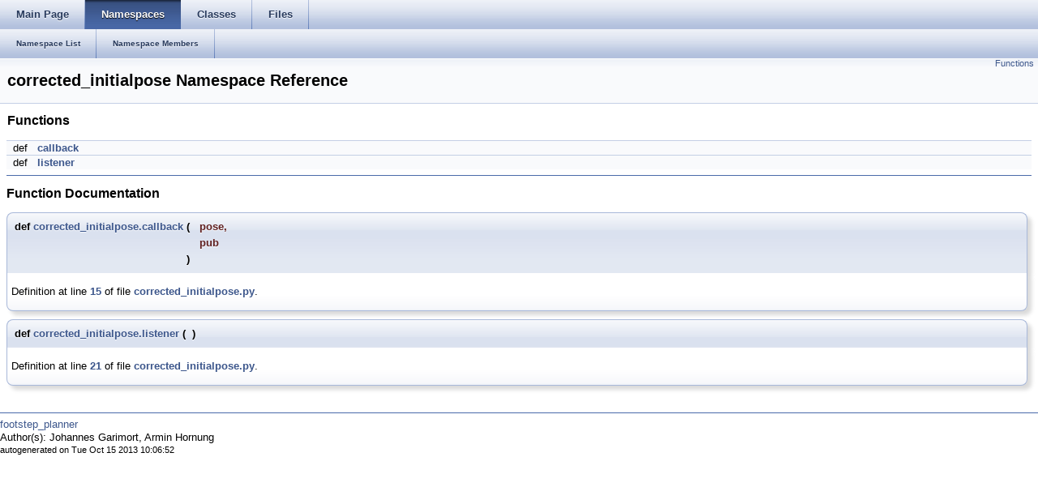

--- FILE ---
content_type: text/html
request_url: http://docs.ros.org/en/fuerte/api/footstep_planner/html/namespacecorrected__initialpose.html
body_size: 7422
content:
<html><head><meta http-equiv="Content-Type" content="text/html;charset=utf-8">
<title>footstep_planner: corrected_initialpose Namespace Reference</title>
<link href="doxygen.css" rel="stylesheet" type="text/css">
<link href="tabs.css" rel="stylesheet" type="text/css">
<link href="search/search.css" rel="stylesheet" type="text/css"/>
<script type="text/javascript" src="jquery.js"></script>
<script type="text/javascript" src="search/search.js"></script>
<script type="text/javascript">
  $(document).ready(function() { searchBox.OnSelectItem(0); });
</script>

<link rel="canonical" href="http://docs.ros.org/fuerte/api/footstep_planner/html/namespacecorrected__initialpose.html" />
</head>
<body onload='searchBox.OnSelectItem(0);'>
<!-- Generated by Doxygen 1.7.6.1 -->
<script type="text/javascript">
var searchBox = new SearchBox("searchBox", "search",false,'Search');
</script>
  <div id="navrow1" class="tabs">
    <ul class="tablist">
      <li><a href="index.html"><span>Main&#160;Page</span></a></li>
      <li class="current"><a href="namespaces.html"><span>Namespaces</span></a></li>
      <li><a href="annotated.html"><span>Classes</span></a></li>
      <li><a href="files.html"><span>Files</span></a></li>
      <li>
        <div id="MSearchBox" class="MSearchBoxInactive">
        <span class="left">
          <img id="MSearchSelect" src="search/mag_sel.png"
               onmouseover="return searchBox.OnSearchSelectShow()"
               onmouseout="return searchBox.OnSearchSelectHide()"
               alt=""/>
          <input type="text" id="MSearchField" value="Search" accesskey="S"
               onfocus="searchBox.OnSearchFieldFocus(true)" 
               onblur="searchBox.OnSearchFieldFocus(false)" 
               onkeyup="searchBox.OnSearchFieldChange(event)"/>
          </span><span class="right">
            <a id="MSearchClose" href="javascript:searchBox.CloseResultsWindow()"><img id="MSearchCloseImg" border="0" src="search/close.png" alt=""/></a>
          </span>
        </div>
      </li>
    </ul>
  </div>
  <div id="navrow2" class="tabs2">
    <ul class="tablist">
      <li><a href="namespaces.html"><span>Namespace&#160;List</span></a></li>
      <li><a href="namespacemembers.html"><span>Namespace&#160;Members</span></a></li>
    </ul>
  </div>
</div>
<div class="header">
  <div class="summary">
<a href="#func-members">Functions</a>  </div>
  <div class="headertitle">
<div class="title">corrected_initialpose Namespace Reference</div>  </div>
</div><!--header-->
<div class="contents">
<table class="memberdecls">
<tr><td colspan="2"><h2><a name="func-members"></a>
Functions</h2></td></tr>
<tr><td class="memItemLeft" align="right" valign="top">def&#160;</td><td class="memItemRight" valign="bottom"><a class="el" href="namespacecorrected__initialpose.html#a1d15c20072b407c4f775f673928470f3">callback</a></td></tr>
<tr><td class="memItemLeft" align="right" valign="top">def&#160;</td><td class="memItemRight" valign="bottom"><a class="el" href="namespacecorrected__initialpose.html#a8cc844d83e6085ddeb375c548cbc1303">listener</a></td></tr>
</table>
<hr/><h2>Function Documentation</h2>
<a class="anchor" id="a1d15c20072b407c4f775f673928470f3"></a><!-- doxytag: member="corrected_initialpose::callback" ref="a1d15c20072b407c4f775f673928470f3" args="" -->
<div class="memitem">
<div class="memproto">
      <table class="memname">
        <tr>
          <td class="memname">def <a class="el" href="namespacecorrected__initialpose.html#a1d15c20072b407c4f775f673928470f3">corrected_initialpose.callback</a> </td>
          <td>(</td>
          <td class="paramtype">&#160;</td>
          <td class="paramname"><em>pose</em>, </td>
        </tr>
        <tr>
          <td class="paramkey"></td>
          <td></td>
          <td class="paramtype">&#160;</td>
          <td class="paramname"><em>pub</em>&#160;</td>
        </tr>
        <tr>
          <td></td>
          <td>)</td>
          <td></td><td></td>
        </tr>
      </table>
</div>
<div class="memdoc">

<p>Definition at line <a class="el" href="corrected__initialpose_8py_source.html#l00015">15</a> of file <a class="el" href="corrected__initialpose_8py_source.html">corrected_initialpose.py</a>.</p>

</div>
</div>
<a class="anchor" id="a8cc844d83e6085ddeb375c548cbc1303"></a><!-- doxytag: member="corrected_initialpose::listener" ref="a8cc844d83e6085ddeb375c548cbc1303" args="" -->
<div class="memitem">
<div class="memproto">
      <table class="memname">
        <tr>
          <td class="memname">def <a class="el" href="namespacecorrected__initialpose.html#a8cc844d83e6085ddeb375c548cbc1303">corrected_initialpose.listener</a> </td>
          <td>(</td>
          <td class="paramname"></td><td>)</td>
          <td></td>
        </tr>
      </table>
</div>
<div class="memdoc">

<p>Definition at line <a class="el" href="corrected__initialpose_8py_source.html#l00021">21</a> of file <a class="el" href="corrected__initialpose_8py_source.html">corrected_initialpose.py</a>.</p>

</div>
</div>
</div><!-- contents -->
<!-- window showing the filter options -->
<div id="MSearchSelectWindow"
     onmouseover="return searchBox.OnSearchSelectShow()"
     onmouseout="return searchBox.OnSearchSelectHide()"
     onkeydown="return searchBox.OnSearchSelectKey(event)">
<a class="SelectItem" href="javascript:void(0)" onclick="searchBox.OnSelectItem(0)"><span class="SelectionMark">&#160;</span>All</a><a class="SelectItem" href="javascript:void(0)" onclick="searchBox.OnSelectItem(1)"><span class="SelectionMark">&#160;</span>Classes</a><a class="SelectItem" href="javascript:void(0)" onclick="searchBox.OnSelectItem(2)"><span class="SelectionMark">&#160;</span>Namespaces</a><a class="SelectItem" href="javascript:void(0)" onclick="searchBox.OnSelectItem(3)"><span class="SelectionMark">&#160;</span>Files</a><a class="SelectItem" href="javascript:void(0)" onclick="searchBox.OnSelectItem(4)"><span class="SelectionMark">&#160;</span>Functions</a><a class="SelectItem" href="javascript:void(0)" onclick="searchBox.OnSelectItem(5)"><span class="SelectionMark">&#160;</span>Variables</a><a class="SelectItem" href="javascript:void(0)" onclick="searchBox.OnSelectItem(6)"><span class="SelectionMark">&#160;</span>Typedefs</a><a class="SelectItem" href="javascript:void(0)" onclick="searchBox.OnSelectItem(7)"><span class="SelectionMark">&#160;</span>Enumerations</a><a class="SelectItem" href="javascript:void(0)" onclick="searchBox.OnSelectItem(8)"><span class="SelectionMark">&#160;</span>Enumerator</a><a class="SelectItem" href="javascript:void(0)" onclick="searchBox.OnSelectItem(9)"><span class="SelectionMark">&#160;</span>Properties</a><a class="SelectItem" href="javascript:void(0)" onclick="searchBox.OnSelectItem(10)"><span class="SelectionMark">&#160;</span>Friends</a><a class="SelectItem" href="javascript:void(0)" onclick="searchBox.OnSelectItem(11)"><span class="SelectionMark">&#160;</span>Defines</a></div>

<!-- iframe showing the search results (closed by default) -->
<div id="MSearchResultsWindow">
<iframe src="javascript:void(0)" frameborder="0" 
        name="MSearchResults" id="MSearchResults">
</iframe>
</div>


<br clear="all" />
<hr size="1"><div style="align: right;">
<a href="http://ros.org/wiki/footstep_planner">footstep_planner</a><br />
Author(s): Johannes Garimort, Armin Hornung</br />
<small>autogenerated on Tue Oct 15 2013 10:06:52</small>
</div>
</body>
</html>


--- FILE ---
content_type: application/javascript
request_url: http://docs.ros.org/en/fuerte/api/footstep_planner/html/search/search.js
body_size: 278
content:
function disableSearchBox()
{
  var div = document.getElementById('MSearchBox');
  div.style.display = 'none';
}
function SearchBox(name, resultsPath, inFrame, label)
{
  var searchBox = {
    OnSelectItem: function() {
      disableSearchBox();
    }
  }
  return searchBox;
}
